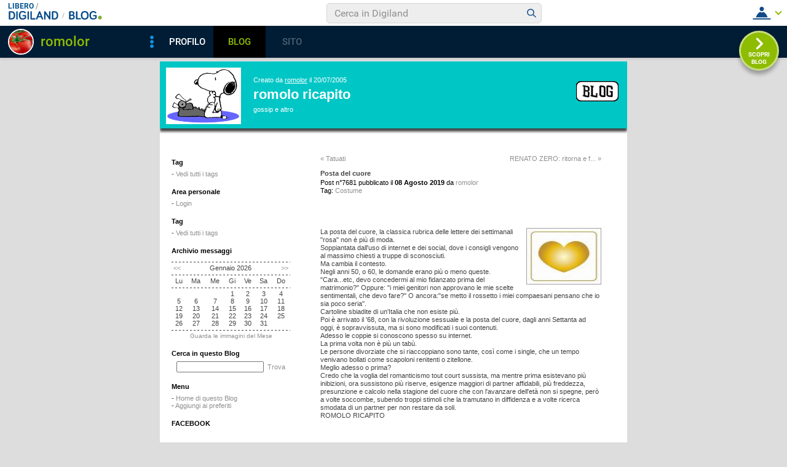

--- FILE ---
content_type: text/html; charset=iso-8859-1
request_url: https://blog.libero.it/romoloricapito/14537522.html
body_size: 52428
content:


<!DOCTYPE HTML PUBLIC "-//W3C//DTD HTML 4.01 Transitional//EN" "http://www.w3.org/TR/html4/loose.dtd">
<html xmlns:fb="http://www.facebook.com/2008/fbml" xmlns:og="http://opengraphprotocol.org/schema/">
<head>
<title>
Posta del cuore su romolo ricapito</title>
<link rel="canonical" href="https://blog.libero.it/romoloricapito/14537522.html" /><link rel="amphtml" href="https://blog.libero.it/romoloricapito/amp/14537522.html" /><META NAME="keywords" CONTENT="Costume,romolor,creare blog,crea blog,immagini blog,weblog,diario,news,blogger,sito personale,siti personali,pagine personali,giornali on line,post,articolo,articoli,community,publishing,tag">
<META NAME="description" CONTENT="La posta del cuore, la classica rubrica delle lettere dei settimanali 'rosa' non &egrave; pi&ugrave; di moda.Soppiantata dall'uso di internet e dei so... Anche tu puoi creare un blog gratis su Libero Blog.">
<META NAME="robots" CONTENT="index">
<META NAME="revisit-after" CONTENT="3 days">
<meta property="og:title" content="Posta del cuore su romolo ricapito" />
<meta property="og:description" content="La posta del cuore, la classica rubrica delle lettere dei settimanali &quot;rosa&quot; non &amp;egrave; pi&amp;ugrave; di moda.Soppiantata dall'uso di internet e dei so" />
<meta property="og:image" content="https://blog.libero.it/romoloricapito/getmedia.php?%5Dm7%60zo.go-nmka%7Capcicpnmomzgz%2788%27%3A%05kmcnmgjgx%7B%27ek%2Fne%7Col-%3FA" />
<meta property="og:url" content="https://blog.libero.it/romoloricapito/14537522.html" />
<meta property="og:site_name" content="romoloricapito" />
<meta property="og:type" content="article" />
<meta property="fb:app_id" content="134364123279424" />
<meta property="fb:admins" content="634372457,679473979,100002247067263" />
<link rel="shortcut icon" href="//digistatic.libero.it/css/header_8_3_04/themes/default/img/favicon.ico" />
<link rel='stylesheet' type=text/css href='/blog/css/moblog.css'>
<link rel='stylesheet' type=text/css href='/blog/css/skin/55/cyan.css'>

	<script>
		var counterConfig = {
			"pag_id": "romolo ricapito",
			"doc_id": "lblog_14273_14537522"
		};

	</script>
	<script type="text/javascript" src="//i4.plug.it/iplug/js/lib/iol/evnt/iol_evnt.min.js"></script>
    <script type="text/javascript" src="//i4.plug.it/community/liberoblog/js/post-counter-script.js"></script>

<!-- iubenda -->
<script type="text/javascript" src="https://i5.plug.it/cmp/iub_conf_libero.js"></script>
<script type="text/javascript" src="//cdn.iubenda.com/cs/tcf/stub-v2.js"></script>
<script type="text/javascript" src="//cdn.iubenda.com/cs/iubenda_cs.js" charset="UTF-8" async></script>
<!-- /iubenda -->
<!-- IOL/Iubenda -->
<script src='https://i5.plug.it/cmp/qciol.min.js' async="true"></script>
<!-- /IOL/Iubenda -->

<!-- css superheader footer -->
<style>
.tlbCorp{display:none;position:relative;z-index:5000000;width:100%;height:30px;min-width:320px;box-sizing:border-box;padding-left:115px;font-family:Arial, Helvetica, sans-serif;line-height:2.5;letter-spacing:0;background:#262626}.tlbCorp__lgo{position:absolute;width:93px;height:17px;left:20px;top:6px}.tlbCorp__m-menu{height:inherit;display:flex;align-items:center}.tlbCorp__t-menu{background:#262626;display:flex;flex-direction:column;width:90px;right:-74px;box-sizing:content-box}.tlbCorp__lnk{font-size:11px;text-decoration:none;font-weight:700;color:#CCC;margin-left:20px;white-space:nowrap}.tlbCorp__btn{order:2;background:none;border:0;padding:0;margin:0 0 0 20px;font-family:inherit;color:#CCC;outline:none;font-size:11px;font-weight:700;cursor:pointer;position:relative;overflow:visible}.tlbCorp__btn::before{content:"";display:block;width:0;height:0;border-top:4px solid #CCC;border-right:4px solid transparent;border-left:4px solid transparent;position:absolute;top:50%;right:-15px;transform:translate(0, -50%)}.tlbCorp__m-menu__cont{order:1;position:relative;font-size:0}.tlbCorp__lnk:hover,.tlbCorp__btn:hover{transition:color 200ms cubic-bezier(0.55, 0, 0.1, 1);color:#fff}@media only screen and (min-width: 768px){.tlbCorp{display:block}.tlbCorp__t-menu--1{display:inline;position:static}.tlbCorp__t-menu--2{display:none;position:absolute}}@media only screen and (min-width: 1024px){.tlbCorp__t-menu--2{display:inline;position:static}.tlbCorp__t-menu--3{display:none;position:absolute}}@media only screen and (min-width: 1366px){.tlbCorp__btn{display:none}.tlbCorp__t-menu--3{display:inline;position:static}}@media only screen and (min-width: 600px) and (max-width: 767px){.tlbCorp__t-menu-open ~ .tlbCorp__m-menu__cont .tlbCorp__t-menu--1{display:flex;padding-right:20px}}@media only screen and (min-width: 768px) and (max-width: 1023px){.tlbCorp__t-menu-open ~ .tlbCorp__m-menu__cont .tlbCorp__t-menu--2{display:flex;padding-right:20px}}@media only screen and (min-width: 1024px) and (max-width: 1366px){.tlbCorp__t-menu-open ~ .tlbCorp__m-menu__cont .tlbCorp__t-menu--3{display:flex;padding-right:20px}}
.footerCorp{min-width:320px;padding:10px;box-sizing:border-box;font-size:11px;line-height:1;font-family:Arial, Helvetica, sans-serif;letter-spacing:0;color:#a3a3a3;background:#191919}.footerCorp-cnt{width:100%;max-width:1000px;margin:0 auto;display:flex;flex-flow:column nowrap;align-items:center;justify-content:space-evenly}.footerCorp__lgo{width:120px;height:22px}.footerCorp__brandLnk{padding:0 0 10px;text-align:center;display:flex;flex-flow:row wrap;justify-content:center}.footerCorp__lnk{font-size:10px;text-decoration:none;font-weight:700;color:#a3a3a3;margin:8px 4px 0;cursor:pointer}.footerCorp__lnk--cstLnk{margin:0 8px}.footerCorp__lnk:hover{transition:color 200ms cubic-bezier(0.55, 0, 0.1, 1);color:#fff}.footerCorp__cstLnk{display:flex;flex-flow:column nowrap;align-items:center}.footerCorp__cstLnk-txt{margin:10px 0 0;text-align:center;line-height:1.5;font-size:inherit;color:inherit}.footerCorp__cstLnk-cnt{text-align:center;line-height:1.5}.footerCorp__cstLnk-sps{display:block}@media only screen and (min-width: 600px){.footerCorp__cstLnk-sps{display:inline;margin:0 5px}.footerCorp__cstLnk-sps::before{content:"\002D"}}@media only screen and (min-width: 1024px){.footerCorp-cnt{flex-flow:row wrap}.footerCorp__brandLnk{height:17px;padding:0;align-items:flex-end}.footerCorp__lnk{font-size:11px;color:#a3a3a3;margin:0 4px}.footerCorp__lnk--cstLnk{margin:0 3px}.footerCorp__cstLnk{flex:1 0 100%;flex-flow:row wrap;justify-content:center;row-gap:7px}.footerCorp__brandLnk+.footerCorp__cstLnk{margin-top:10px}.footerCorp__cstLnk-cnt{margin:0 10px}.footerCorp__cstLnk-txt{margin:0 10px;text-align:left;line-height:inherit}}
</style>
<!-- /css superheader footer -->

<script type='text/javascript' src='/blog/js/fx_blog.js'></script>
<script type='text/javascript' src='/blog/js/sharesocial_web09.js'></script>
<script language="javascript">


    var sharedObjArr= new Array();
var swObj_0= new socialWeb2Share("0","digg","icn_share_digit","http://digg.com/submit?phase=2&url=##LINK##&title=##TITLE##");
sharedObjArr[0]=swObj_0;
var swObj_1= new socialWeb2Share("1","Facebook","icn_share_facebook","http://www.facebook.com/sharer.php?u=");
sharedObjArr[1]=swObj_1;
var swObj_2= new socialWeb2Share("2","MySpace","icn_share_myspace","http://www.myspace.com/Modules/PostTo/Pages/?t=##TITLE##&u=##LINK##&c=&l=3");
sharedObjArr[2]=swObj_2;
var swObj_3= new socialWeb2Share("3","del.icio.us","icn_share_delicious","http://del.icio.us/post?url=##LINK##&title=##TITLE##");
sharedObjArr[3]=swObj_3;
var swObj_4= new socialWeb2Share("4","StumbleUpon","icn_share_sumbleup","http://www.stumbleupon.com/submit?url=");
sharedObjArr[4]=swObj_4;
var swObj_5= new socialWeb2Share("5","Tecnorati","icn_share_tecnorati","http://www.technorati.com/faves?add=");
sharedObjArr[5]=swObj_5;
var swObj_6= new socialWeb2Share("6","Google Bookmarks","icn_share_googleobo","http://www.google.com/bookmarks/mark?op=edit&bkmk=##LINK##&title=##TITLE##");
sharedObjArr[6]=swObj_6;
var swObj_7= new socialWeb2Share("7","Windows Live","icn_share_winlive","https://favorites.live.com/quickadd.aspx?marklet=1&mkt=ita&url=##LINK##&title=##TITLE##&top=1");
sharedObjArr[7]=swObj_7;
var swObj_8= new socialWeb2Share("8","FriendFeed","icn_share_friendfeed","http://friendfeed.com/share?url=##LINK##&title=##TITLE##");
sharedObjArr[8]=swObj_8;
var swObj_9= new socialWeb2Share("9","Yahoo Bookmarks","icn_share_yahoobo","http://bookmarks.yahoo.com/toolbar/savebm?opener=tb&u=##LINK##&t=##TITLE##");
sharedObjArr[9]=swObj_9;
var swObj_10= new socialWeb2Share("10","OKNOtizie","icn_share_oknotizie","http://oknotizie.virgilio.it/post.html.php?url=##LINK##&title=##TITLE##");
sharedObjArr[10]=swObj_10;
<!--
nav_name = navigator.userAgent.toLowerCase();
is_opera = (nav_name.indexOf("opera") != -1);
is_mac = (nav_name.indexOf("mac") != -1);
if (is_opera || is_mac)
{
    document.write('<style> .defender { overflow: hidden; } </style>');
}
-->
</script>
<!-- https://barra-spazio.libero.it/ -->
<style type="text/css">
@import url("https://barra-spazio.libero.it//x/css/barra_n04.css");
</style>
<style type="text/css">
    #maincol .titlebox  {display:none;}
#maincol .postbody  h4 a{text-decoration:none!important;}
span.segnalabuso a{
    background: url('//digistatic.libero.it//pics/ico/abuse.gif') no-repeat scroll left center;
}
</style>
<script src="https://barra-spazio.libero.it//x/js/barra_n04.js" type="text/javascript" language="Javascript"></script>


<link rel="alternate" type="application/rss+xml" title="RSS" href="https://blog.libero.it/romoloricapito/index.rss">
<link rel="alternate" type="application/atom+xml" title="Atom 1.0" href="https://blog.libero.it/romoloricapito/index_atom.xml">
<style>
#main .lfb_butty { width: 92px; height: 20px; }
#main a.lfb_button {
    width: 92px; height: 20px; background-image: url(//barra-spazio.libero.it/x/pics/like.png); display: block;
    font-size: 1px;
    text-decoration: none;
        display: none;
    position: absolute;
}
#main .lfb_like { background-color: #ffffff; position: absolute; top: -2px; left: 0px; border: 2px solid #c0c0c0;
width: 430px; height: 85px;
z-index: 100;
}
#main .lfb_1px { width: 1px; height: 1px; position: absolute; z-index: 1; }
/* vb 2014 */
#l_header_topbar,#l_header_fixed_topbar_placeholder{height:98px}
</style>
<script>
function eoc() {
}

</script>

<!-- BARRA VIRALE 2014 - INIZIO -->

<script language="JavaScript" type="text/javascript" src="//digistatic.libero.it//css/header_8_3_04/js/clickserver.js"></script>
<script language="Javascript" type="text/javascript" src="//digistatic.libero.it//css/header_8_3_04/js/hf.js"></script>
<script language="Javascript" type="text/javascript">
<!--
        Libero.Stash.HF = { version: '8.3.04', cksrv: { a: 'HF8.3.04', b: 'blog' } };
//-->
</script>
<!--[if IE]>
    <style>
    #lh_header_top #lh_other, #lh_header_top #lh_options {
        top: 23px;
    }
    #lh_header_top #lh_nicknames {
        top: 22px;
    }
    #lh_header_top #lh_area04 a.lh_nicknames_arrow {
        /*height: 16px;*/
    }
    #lh_header #lh_area03 .lh_pos {
        padding-top: 4px;
    }
    #lh_header #lh_area03 table td input {
        margin-top: -1px !important;
        margin-top: -2px;
    }
    #lh_header #lh_close_me {
        margin-top: 0;
    }
    #lh_header.lite, #lh_header.liquid, #lh_header.liquid800, #lf_footer.lite, #lf_footer.liquid {
        width: expression(document.body.clientWidth < 800 ? '760px': 'auto' );
    }
    #lh_header #lh_area02.lite {
        width: expression(document.body.clientWidth < 1024 ? '636px': 'auto' );
    }
    #l_maincont {
        width: expression(document.body.clientWidth < 800 ? '760px': 'auto' );
    }
    #lh_header_top.lh_liquid {
        width: expression(document.body.clientWidth < 800 ? '760px': 'auto' );
    }
    #lh_header_top {
        height: 33px;
    }
    #lh_header_top #lh_area05 a.lh_on, #lh_header_top #lh_area04 a.lh_on {
        height: 22px;
    }
    #lh_header_top #lh_area04 a.lh_options {
        margin-left: -5px;
    }
    #lh_header_top {
        margin-top: 0px;
    }
    </style>
<![endif]-->
<!--[if lte IE 7]>
    <style>
    #lh_header_top #HF_login_l, #lh_header_top #HF_login_r {
        float: none;
    }
    #lh_header_top {
        left: 0px;
    }

    #l_header_topbar #l_header_topbar_popup_altro, #l_header_topbar #l_header_topbar_popup_opzioni {
        margin-top: 33px;
    }
    #l_header_topbar #l_header_topbar_popup_nicknames {
        margin-top: 25px;
    }

    </style>
<![endif]-->
<style>
    #lh_header #lh_area02a{
        position:relative;
        overflow: visible;
        height: 30px;
    }

    #lh_header #lh_area02b{
        z-index: -1;
    }
    #lh_header #lh_area02a .lh_pos {
        position: absolute;
        margin-bottom: 0;
    }

    #lh_header #lh_area02a .lh_on {
    }
    #lh_header .lh_finput_area input {
        height: 27px;
        padding-top: 0;
        padding-bottom: 0;
        line-height: 27px !important;
        font-size: 15px !important;
    }
    #lh_altro{
        position: relative !important;
    }
    #lh_header_top .lh_popup {
    }
    #lf_footer .lf_finput_area input {
        font-size: 12px !important;
        line-height: 25px !important;
        vertical-align: middle;
        padding: 0 !important;
        margin: 0 !important;
    }

</style>
<!--[if IE]>
    <style>

    #lh_header_top #lh_area05 a.lh_altro, #lh_header_top #lh_area04 a.lh_opzioni {
        margin-top: 0px;
        padding-top: 0px;
    }
    #lh_header_top #lh_area05 a.lh_altro {
        background-position: -67px -10px;
    }
    #lh_header_top #lh_area05 a.lh_altro_selected {
        background-position: -67px -36px;
    }
    #lh_header_top #lh_area04 a.lh_opzioni {
        background-position: -56px -10px;
    }
    #lh_header_top #lh_area04 a.lh_nicknames_arrow_selected, #lh_header_top #lh_area05 a.lh_altro_selected, #lh_header_top #lh_area04 a.lh_opzioni_selected {
        height: 23px;
    }
    #lh_header_top #lh_nicknames {
        left: -195px;
    }
    #lh_header_top #lh_other, #lh_header_top #lh_options {
        top: 22px;
    }
    #lh_header_top #lh_nicknames {
        top: 22px;
    }

    #lh_header .lh_finput_area .lh_pos {
        padding-top: 4px;
    }
    #lf_footer .lf_finput_area {
        height: 27px;
        max-height: 27px;
        overflow: hidden;
    }
    </style>
<![endif]-->

<!--[if IE]>
    <style>
    #l_header_topbar #l_header_topbar_popup_altro, #l_header_topbar #l_header_topbar_popup_opzioni {
        margin-top: 35px;
    }
    #l_header_topbar #l_header_topbar_popup_nicknames {
        margin-top: 28px;
    }
    #l_header_topbar #l_header_topbar_left #l_header_topbar_popup_altro a,
    #l_header_topbar #l_header_topbar_right #l_header_topbar_popup_opzioni a,
    #l_header_topbar #l_header_topbar_right #l_header_topbar_popup_nicknames a {
        padding: 0px 0px 0px 4px;
    }
    #l_header_topbar #l_header_topbar_right #l_header_topbar_nicknames_lk {
        display: inline-block;
    }
    #l_header_topbar #l_header_topbar_right #l_header_topbar_filter_family {
        line-height: 14px;
    }
    #l_header_topbar li {
        margin-top: 12px;
        line-height: 14px;
    }
    #l_header_topbar #l_header_topbar_right a.plus_selected {
        border-left: 1px solid #ffffff;
        color: #000000;
        margin-bottom: 0px;
        padding: 0px 17px 0px 8px;
        display: inline-block;
        background-position-y: -286px;
    }
    </style>
<![endif]-->

<!-- BARRA VIRALE 2014 - FINE -->



<!-- inizio  barra virale 2020 -->
	<script language="javascript" type="text/javascript" src="//i1.plug.it/iplug/js/lib/std/jquery/jquery-1.4.2.min.js"></script>
	<script language="javascript" type="text/javascript" src="https://digiland.libero.it/community/viralbar/js/script-beauty.js"></script>
	<link rel='stylesheet' href='https://digiland.libero.it/community/viralbar/css/plugin.css?ver=4.5.3' type='text/css' media='all' />
	<script>
		var iolNickname = "romolor";
		var blogType = 'legacy';  
		var urlSegnalaAbuso = "https://blog.libero.it/segnalazioni.php?id=romoloricapito";
	</script>
	<script type='text/javascript' src='https://digiland.libero.it/community/viralbar/js/plugin.js?ver=4.5.3'></script>
<!-- fine  barra virale 2020 -->





</head>

<body onLoad="" bgcolor="#ffffff" leftmargin="6" topmargin="6" marginwidth="6" marginheight="6" onunload="unlo();">

<div style="height:100px; width:100%; display:block">&nbsp;</div><style>
<!--
#main, #main td { font-size: 11px; }

#main .ske01 { font-size: 10px; line-height: 1.2em; }
#main .ske02 { font-size: 11px; line-height: 1.2em; }
#main .ske03 { font-size: 12px; line-height: 1.2em; }
#main .ske04 { font-size: 14px; line-height: 1.2em; }
#main .ske05 { font-size: 18px; line-height: 1.2em; }
#main .ske06 { font-size: 26px; line-height: 1.2em; }

#main h4.ske01 { font-size: 10px; line-height: normal; }
#main h4.ske02 { font-size: 11px; line-height: normal; }
#main h4.ske03 { font-size: 12px; line-height: normal; }
#main h4.ske04 { font-size: 14px; line-height: normal; }
#main h4.ske05 { font-size: 18px; line-height: normal; }
#main h4.ske06 { font-size: 26px; line-height: normal; }

#main .pnegative { margin-top: -0.8em; }
-->
</style>
<div align="center">
<div id="xmain">
<div id="main">
	<div style="width: 100%">
		<div id="defaultheader">
			<div class="headerbox">
			<div style="width: 100%">
				<table width="100%" cellspacing="0" cellpadding="0" border="0">
				<tr>
					<td width="132" align="left" valign="top">
						<a href="view.php?reset=1&id=romoloricapito"><img src="getmedia.php?%5Dm7%60zo.go-nmka%7Capcicpnmomzgz%2788%27%3A%05kmcnmgjgx%7B%27ek%2Fne%7Col-%3FA" width="120" height="90" class="logo"></a>
					</td>
					<td width="99%" align="left" valign="top">
						<table width="100%" cellspacing="0" cellpadding="0" border="0">
						<tr>
							<td align="left" valign="top">
								<div class="founderbox">
									Creato da <A HREF="https://digiland.libero.it//profilo.phtml?nick=romolor">romolor</A> il 20/07/2005								</div>
								<div class="titlebox">
									<h1><a href="view.php?reset=1&id=romoloricapito">romolo ricapito</a></h1>
								</div>
								<div class="descbox">
									gossip e altro								</div>
							</td>
							<td align="right" valign="center">
								<a href="https://blog.libero.it/" class="blogo">&nbsp;</a>
							</td>								
						</tr>
						</table>
					</td>
				</tr>
				</table>
			</div>
			</div>
		</div>
		<div id="header">
			<div class="nobox">
<div class="boxspacer">
	<div class="box" >
				<div class="bodybox">
			<div class="defender">
<center><script type="text/javascript"><!--
google_ad_client="pub-5108095473282896";
google_ad_host="pub-2033535132705533";
google_alternate_ad_url="http://spazio.libero.it/romolor/alternate_728_90.php";
google_ad_width=728;
google_ad_height=90;
google_ad_format="728x90_as";
google_color_border="FFFFFF";
google_color_bg="FFFFFF";
google_color_link="2D4B9B";
google_color_url="EC872B";
google_color_text="2B2B2B";
//--></script>
<script type="text/javascript"
  src="http://pagead2.googlesyndication.com/pagead/show_ads.js">
</script>
</center>			<div class="hack">&nbsp;</div>
			</div>
		</div>
	</div>
</div>
</div>

<div class="nobox">
<div class="boxspacer">
	<div class="box" >
				<div class="bodybox">
			<div class="defender">
<center><script type="text/javascript"><!--
google_ad_client="pub-5108095473282896";
google_ad_host="pub-2033535132705533";
google_alternate_ad_url="http://spazio.libero.it/romolor/alternate_728_90.php";
google_ad_width=728;
google_ad_height=90;
google_ad_format="728x90_as";
google_color_border="FFFFFF";
google_color_bg="FFFFFF";
google_color_link="2D4B9B";
google_color_url="EC872B";
google_color_text="2B2B2B";
//--></script>
<script type="text/javascript"
  src="http://pagead2.googlesyndication.com/pagead/show_ads.js">
</script>
</center>			<div class="hack">&nbsp;</div>
			</div>
		</div>
	</div>
</div>
</div>

		</div>
		<div id="midbody">
			<div id="leftcol">
				<div class="nobox">
<div class="boxspacer">
	<div class="box" >
				<div class="bodybox">
			<div class="defender">
<center><script type="text/javascript"><!--
google_ad_client="pub-5108095473282896";
google_ad_host="pub-2033535132705533";
google_alternate_ad_url="http://spazio.libero.it/romolor/alternate_180_150.php";
google_ad_width=180;
google_ad_height=150;
google_ad_format="180x150_as";
google_color_border="FFFFFF";
google_color_bg="FFFFFF";
google_color_link="2D4B9B";
google_color_url="EC872B";
google_color_text="2B2B2B";
//--></script>
<script type="text/javascript"
  src="http://pagead2.googlesyndication.com/pagead/show_ads.js">
</script>
</center>			<div class="hack">&nbsp;</div>
			</div>
		</div>
	</div>
</div>
</div>

<div class="nobox">
<div class="boxspacer">
	<div class="box" >
				<div class="bodybox">
			<div class="defender">
<center><script type="text/javascript"><!--
google_ad_client="pub-5108095473282896";
google_ad_host="pub-2033535132705533";
google_alternate_ad_url="http://spazio.libero.it/romolor/alternate_180_150.php";
google_ad_width=180;
google_ad_height=150;
google_ad_format="180x150_as";
google_color_border="FFFFFF";
google_color_bg="FFFFFF";
google_color_link="2D4B9B";
google_color_url="EC872B";
google_color_text="2B2B2B";
//--></script>
<script type="text/javascript"
  src="http://pagead2.googlesyndication.com/pagead/show_ads.js">
</script>
</center>			<div class="hack">&nbsp;</div>
			</div>
		</div>
	</div>
</div>
</div>

<div class="boxspacer">
	<div class="box" >
		<div class="titlebox"><h3>Tag</h3></div>		<div class="bodybox">
			<div class="defender">
<div class="commonboxtags">
- <a href="cloudtag.php">Vedi tutti i tags</a><br />
 
</div>
			<div class="hack">&nbsp;</div>
			</div>
		</div>
	</div>
</div>

<div class="boxspacer">
	<div class="box" >
		<div class="titlebox"><h3>Area personale</h3></div>		<div class="bodybox">
			<div class="defender">
<div class="commonboxlogin">- <a href="https://login.libero.it/?service_id=blog&ret_url=http%3A%2F%2Fblog.libero.it%2Fromoloricapito%2F14537522.html&nicklgn=1">Login</a>
</div>			<div class="hack">&nbsp;</div>
			</div>
		</div>
	</div>
</div>

<div class="boxspacer">
	<div class="box" >
		<div class="titlebox"><h3>Tag</h3></div>		<div class="bodybox">
			<div class="defender">
<div class="commonboxtags">
- <a href="cloudtag.php">Vedi tutti i tags</a><br />
 
</div>
			<div class="hack">&nbsp;</div>
			</div>
		</div>
	</div>
</div>

<div class="boxspacer">
	<div class="box" >
		<div class="titlebox"><h3>Archivio messaggi</h3></div>		<div class="bodybox">
			<div class="defender">
<div class="commonboxcalendar">
<div class="firstseparator"><div class="separator">&nbsp;<hr /></div></div>
<table width="100%" border="0" cellspacing="0" cellpadding="0">
<tr>
	<td align="left">&nbsp;<A HREF="view.php?id=romoloricapito&gg=0&mm=2512">&lt;&lt;</a></td>
	<td align="center">Gennaio 2026</td>
	<td align="right"><A HREF="view.php?id=romoloricapito&gg=0&mm=2602">&gt;&gt;</a>&nbsp;</td>
</tr>
</table>
<div class="separator">&nbsp;<hr /></div>
<table width="100%" border="0" cellspacing="0" cellpadding="0">
<tr>
	<td align="center">Lu</td><td align="center">Ma</td><td align="center">Me</td><td align="center">Gi</td><td align="center">Ve</td><td align="center">Sa</td><td align="center">Do</td>
</tr>
<tr>
	<td colspan="7"><div class="separator">&nbsp;<hr /></div></td>
</tr>
<tr><td align="center">
&nbsp;</TD>
<td align="center">
&nbsp;</TD>
<td align="center">
&nbsp;</TD>
<td align="center">
1</a></TD>
<td align="center">
2</a></TD>
<td align="center">
3</a></TD>
<td align="center">
4</a></TD>
<tr><td align="center">
5</a></TD>
<td align="center">
6</a></TD>
<td align="center">
7</a></TD>
<td align="center">
8</a></TD>
<td align="center">
9</a></TD>
<td align="center">
10</a></TD>
<td align="center">
11</a></TD>
<tr><td align="center">
12</a></TD>
<td align="center">
13</a></TD>
<td align="center">
14</a></TD>
<td align="center">
15</a></TD>
<td align="center">
16</a></TD>
<td align="center">
17</a></TD>
<td align="center">
18</a></TD>
<tr><td align="center">
19</a></TD>
<td align="center">
20</a></TD>
<td align="center">
21</a></TD>
<td align="center">
22</a></TD>
<td align="center">
23</a></TD>
<td align="center">
24</a></TD>
<td align="center">
25</a></TD>
<tr><td align="center">
26</a></TD>
<td align="center">
27</a></TD>
<td align="center">
28</a></TD>
<td align="center">
29</a></TD>
<td align="center">
30</a></TD>
<td align="center">
31</a></TD>
<td align="center">
&nbsp;</TD>
</table>
<div class="separator">&nbsp;<hr /></div>
<div align="center">
<A class="small" HREF="view_tn.php?id=romoloricapito&gg=0&mm=0">Guarda le immagini del Mese</a>
</div>
</div>
			<div class="hack">&nbsp;</div>
			</div>
		</div>
	</div>
</div>

<div class="boxspacer">
	<div class="box" >
		<div class="titlebox"><h3>Cerca in questo Blog</h3></div>		<div class="bodybox">
			<div class="defender">
<div class="commonboxbcercab">
<div align="center">
<div class="commonboxbcercabalign">
<form name="cercab" action="cercab.php" method="get" onsubmit="ceblo(); return false;">
<table cellspacing="0" cellpadding="0" border="0">
<tr>
<td align="left">
<input type="hidden" name="id" value="romoloricapito">
<input type="text" name="key" class="cercab">
</td>
<td align="right">
&nbsp;&nbsp;<a href="#" onClick="ceblo(); return false;">Trova</a>
</td>
</tr>
</table>
</form>
</div>
</div>
</div>
			<div class="hack">&nbsp;</div>
			</div>
		</div>
	</div>
</div>

 <div class="boxspacer">
	<div class="box" >
		<div class="titlebox"><h3>Menu</h3></div>		<div class="bodybox">
			<div class="defender">
<div class="commonboxmenu">
- <a href="http://gold.libero.it/romoloricapito/view.php?reset=1">Home di questo Blog</a><br />

- <a href="javascript:window.external.AddFavorite('https://blog.libero.it/romoloricapito','Blog - romolo ricapito')">Aggiungi ai preferiti</a><br>
</div>
			<div class="hack">&nbsp;</div>
			</div>
		</div>
	</div>
</div>

<style>
.commonboxfbactivityfeed center{
height: auto !important; height:300px;min-height:300px;
}
</style>
		<div class="commonboxfbactivityfeed">
		<div class="boxspacer">
	<div class="box" >
		<div class="titlebox"><h3>FACEBOOK</h3></div>		<div class="bodybox">
			<div class="defender">
		<center>
		<fb:activity site="http://blog.libero.it/" width="190" height="300" colorscheme="light"  header="false" recommendation="true" border_color="#ffffff"></fb:activity>		</center>
				<div class="hack">&nbsp;</div>
			</div>
		</div>
	</div>
</div>

		</div>
		<div class="hack">&nbsp;</div>
	<div class="boxspacer">
	<div class="box" >
		<div class="titlebox"><h3>I miei Blog Amici</h3></div>		<div class="bodybox">
			<div class="defender">
<div class="commonboxamici">	 - <a href="https://blog.libero.it/nonlosao/">
	 Quando vieni...</a><br />
	 - <a href="https://blog.libero.it/zeubunga/">
	 firulì firulà</a><br />
	 - <a href="https://blog.libero.it/fegatodoca/">
	 fegatodoca</a><br />
	 - <a href="https://blog.libero.it/CRIUNAMICAXTE/">
	 tracce di me</a><br />
	 - <a href="https://blog.libero.it/COCKTAILBAR/">
	 COCKTAIL BAR</a><br />
	 - <a href="https://blog.libero.it/CastChannel/">
	 www.ilcast.com</a><br />
	 - <a href="https://blog.libero.it/74228/">
	 Pensieri per te...</a><br />
	 - <a href="https://blog.libero.it/Antologia/">
	 Best of Web</a><br />
	 - <a href="https://blog.libero.it/asilorepublik/">
	 ASILOREPUBLIK</a><br />
	 - <a href="https://blog.libero.it/Dolcebimba/">
	 ESSERE SE STESSI.</a><br />
	 - <a href="https://blog.libero.it/blumauri/">
	 Doppia Identit&amp;agrave;</a><br />
	 - <a href="https://blog.libero.it/JumpingFrog/">
	 Uno su Mille</a><br />
	 - <a href="https://blog.libero.it/goldbloggersp/">
	 Gold BloggerS Pages</a><br />
	 - <a href="https://blog.libero.it/Daniela65/">
	 DI TUTTO UN PO</a><br />
	 - <a href="https://blog.libero.it/perlinecolorate/">
	 PERLINECOLORATE</a><br />
	 - <a href="https://blog.libero.it/massimocoppa/">
	 Massimo Coppa</a><br />
	 - <a href="https://blog.libero.it/sunbeam/">
	 Sunbeam is coming</a><br />
	 - <a href="https://blog.libero.it/piccololord84/">
	 Blanchisserie</a><br />
	 - <a href="https://blog.libero.it/ILCARROZZONE/">
	 Le stagioni</a><br />
	 - <a href="https://blog.libero.it/blogecalamaio/">
	 BLOG PENNA CALAMAIO&amp;reg;</a><br />
</div>			<div class="hack">&nbsp;</div>
			</div>
		</div>
	</div>
</div>

<div class="notitle">
<div class="boxspacer">
	<div class="box" >
				<div class="bodybox">
			<div class="defender">
<div class="commonboxamici2"><div align="center"><div class="commonboxamici2align">Citazioni nei <a href="https://blog.libero.it/amici_referenti.php?blog_name=romoloricapito" onclick="mkzoom_non_chiudere(this,400,200,0); return false;" class="alt">Blog Amici</a>: 34</div></div></div>			<div class="hack">&nbsp;</div>
			</div>
		</div>
	</div>
</div>
</div>

<div class="boxspacer">
	<div class="box" >
		<div class="titlebox"><h3>Ultime visite al Blog</h3></div>		<div class="bodybox">
			<div class="defender">
<a href="https://spazio.libero.it/matteonorcini/" title="matteonorcini"><img src="//digimedia.libero.it/matteonorcini/small" alt="matteonorcini" width="25" height="29" border="0" style="margin: 4px 4px 4px x4px; border: 1px solid #aaaaaa;"></a><a href="https://spazio.libero.it/pirx/" title="pirx"><img src="//digimedia.libero.it/pirx/small" alt="pirx" width="25" height="29" border="0" style="margin: 4px 4px 4px x4px; border: 1px solid #aaaaaa;"></a><a href="https://spazio.libero.it/LSDtrip/" title="LSDtrip"><img src="//digimedia.libero.it/LSDtrip/small" alt="LSDtrip" width="25" height="29" border="0" style="margin: 4px 4px 4px x4px; border: 1px solid #aaaaaa;"></a><a href="https://spazio.libero.it/roberto.danza/" title="roberto.danza"><img src="//digimedia.libero.it/roberto.danza/small" alt="roberto.danza" width="25" height="29" border="0" style="margin: 4px 4px 4px x4px; border: 1px solid #aaaaaa;"></a><a href="https://spazio.libero.it/afmacri/" title="afmacri"><img src="//digimedia.libero.it/afmacri/small" alt="afmacri" width="25" height="29" border="0" style="margin: 4px 4px 4px x4px; border: 1px solid #aaaaaa;"></a><a href="https://spazio.libero.it/monellaccio19/" title="monellaccio19"><img src="//digimedia.libero.it/monellaccio19/small" alt="monellaccio19" width="25" height="29" border="0" style="margin: 4px 4px 4px x4px; border: 1px solid #aaaaaa;"></a><a href="https://spazio.libero.it/dony686/" title="dony686"><img src="//digimedia.libero.it/dony686/small" alt="dony686" width="25" height="29" border="0" style="margin: 4px 4px 4px x4px; border: 1px solid #aaaaaa;"></a><a href="https://spazio.libero.it/studio74ram/" title="studio74ram"><img src="//digimedia.libero.it/studio74ram/small" alt="studio74ram" width="25" height="29" border="0" style="margin: 4px 4px 4px x4px; border: 1px solid #aaaaaa;"></a><a href="https://spazio.libero.it/gecartaco/" title="gecartaco"><img src="//digimedia.libero.it/gecartaco/small" alt="gecartaco" width="25" height="29" border="0" style="margin: 4px 4px 4px x4px; border: 1px solid #aaaaaa;"></a><a href="https://spazio.libero.it/guido.vanella/" title="guido.vanella"><img src="//digimedia.libero.it/guido.vanella/small" alt="guido.vanella" width="25" height="29" border="0" style="margin: 4px 4px 4px x4px; border: 1px solid #aaaaaa;"></a><a href="https://spazio.libero.it/berardo.gf/" title="berardo.gf"><img src="//digimedia.libero.it/berardo.gf/small" alt="berardo.gf" width="25" height="29" border="0" style="margin: 4px 4px 4px x4px; border: 1px solid #aaaaaa;"></a><a href="https://spazio.libero.it/fedrosette/" title="fedrosette"><img src="//digimedia.libero.it/fedrosette/small" alt="fedrosette" width="25" height="29" border="0" style="margin: 4px 4px 4px x4px; border: 1px solid #aaaaaa;"></a><a href="https://spazio.libero.it/abcomputer/" title="abcomputer"><img src="//digimedia.libero.it/abcomputer/small" alt="abcomputer" width="25" height="29" border="0" style="margin: 4px 4px 4px x4px; border: 1px solid #aaaaaa;"></a><a href="https://spazio.libero.it/robertoseverini1977/" title="robertoseverini1977"><img src="//digimedia.libero.it/robertoseverini1977/small" alt="robertoseverini1977" width="25" height="29" border="0" style="margin: 4px 4px 4px x4px; border: 1px solid #aaaaaa;"></a><a href="https://spazio.libero.it/giuseppetrisci/" title="giuseppetrisci"><img src="//digimedia.libero.it/giuseppetrisci/small" alt="giuseppetrisci" width="25" height="29" border="0" style="margin: 4px 4px 4px x4px; border: 1px solid #aaaaaa;"></a>			<div class="hack">&nbsp;</div>
			</div>
		</div>
	</div>
</div>

<div class="boxspacer">
	<div class="box" >
		<div class="titlebox"><h3>Ultimi commenti</h3></div>		<div class="bodybox">
			<div class="defender">
<div class="commonboxultimicommenti">	 <a href="commenti.php?msgid=7907268#commento_52919386">
	 Eri così grande come artista ma così fragile come donna....</a><br />
	 <span class="small">
	 Inviato da: <a href="https://spazio.libero.it/martellodgl13/"  title="Visualizza profilo" class="alt">martellodgl13</a><br />
	 il 13/05/2022 alle 14:32<br />
	 </span>
	 <div class="separator">&nbsp;</div>
	 <a href="commenti.php?msgid=7907268#commento_52918960">
	 Non mi è mai piaciuta la Rettore. Ho adorato e amato la...</a><br />
	 <span class="small">
	 Inviato da: <a href="https://spazio.libero.it/martellodgl13/"  title="Visualizza profilo" class="alt">martellodgl13</a><br />
	 il 12/05/2022 alle 19:42<br />
	 </span>
	 <div class="separator">&nbsp;</div>
	 <a href="commenti.php?msgid=7876783#commento_52709929">
	 mah, la cosa veramente triste è che uno che ha guadagnato...</a><br />
	 <span class="small">
	 Inviato da: <a href="https://spazio.libero.it/spalmieros/"  title="Visualizza profilo" class="alt">spalmieros</a><br />
	 il 20/09/2021 alle 09:33<br />
	 </span>
	 <div class="separator">&nbsp;</div>
	 <a href="commenti.php?msgid=14637578#commento_52362935">
	 Eri una persona brillante.
Ci mancherai</a><br />
	 <span class="small">
	 Inviato da: <a href="https://spazio.libero.it/Coulomb2003/"  title="Visualizza profilo" class="alt">Coulomb2003</a><br />
	 il 10/11/2020 alle 12:33<br />
	 </span>
	 <div class="separator">&nbsp;</div>
	 <a href="commenti.php?msgid=14637578#commento_52080509">
	 Quelli  che appartengono alla mia generazione sono...</a><br />
	 <span class="small">
	 Inviato da: <a href="https://spazio.libero.it/cassetta2/"  title="Visualizza profilo" class="alt">cassetta2</a><br />
	 il 20/04/2020 alle 16:11<br />
	 </span>
	 <div class="separator">&nbsp;</div>
<div align="center"><a href="ultimi_commenti.php" title="Tutti i commenti..." class="small">Tutti i commenti...</a></div>
</div>			<div class="hack">&nbsp;</div>
			</div>
		</div>
	</div>
</div>

<div class="boxspacer">
	<div class="box" >
		<div class="titlebox"><h3>Chi può scrivere sul blog</h3></div>		<div class="bodybox">
			<div class="defender">
<div class="commonboxpubblicazione">
Solo l'autore può pubblicare messaggi in questo Blog e tutti gli utenti registrati possono pubblicare commenti.</div>
			<div class="hack">&nbsp;</div>
			</div>
		</div>
	</div>
</div>

<div class="nobox">
<div class="boxspacer">
	<div class="box" >
				<div class="bodybox">
			<div class="defender">
<div class="commonboxfeeds">
	<div align="center">
		<div class="commonboxfeedsalign">
			<a href="index.rss"><img alt="RSS (Really simple syndication)" src="/blog/pics/skin/rss2.gif" border="0"></a>
			<a href="index_atom.xml"><img alt="Feed Atom" src="/blog/pics/skin/atom1.gif" border="0"></a>
		</div>
	</div>
</div>
			<div class="hack">&nbsp;</div>
			</div>
		</div>
	</div>
</div>
</div>

<div class="nobox">
<div class="boxspacer">
	<div class="box" >
				<div class="bodybox">
			<div class="defender">
<div class="commonboxcounter">
<div align="center">
<div class="commonboxcounteralign">
<img src="counter.php?blog_name=romoloricapito" width="134" height="45" /></div>
</div>
</div>
			<div class="hack">&nbsp;</div>
			</div>
		</div>
	</div>
</div>
</div>

			</div>
			<div id="maincol">
				<div class="boxspacer">
					<div class="box">
					<!-- main -->
					<div class="titlebox"><h3>&nbsp;</h3></div>
					<div class="bodybox">													<div class="defender">
								<table width="100%" border="0" cellspacing="0" cellpadding="0"><tr><td align="left"><span class="prevnextpostlink"><a href="14533769.html"><span class="prevnextpostspan">&laquo;</span> Tatuati</a></span></td><td align="right"><span class="prevnextpostlink"><a href="14637578.html">RENATO ZERO: ritorna e f... <span class="prevnextpostspan">&raquo;</span></a></span></td></tr></table><div class="hack" style="margin-bottom:4px;"> </div>								<div class="postbody" style="margin-bottom:0px;"><h4 style="margin-bottom:2px;">Posta del cuore</h4></div>
								<div class="postdata postdatatop" style="margin-bottom:1px;">
								Post n&deg;7681 pubblicato il <strong>08 Agosto 2019 </strong> da <a href="https://digiland.libero.it/profilo.phtml?nick=romolor">romolor</a><div class="hack">&nbsp;</div><div style="margin-top:3;">Tag: <a href="http://arianna.libero.it/blog/searchtaglibero/Costume?qry=Costume" target="_blank" title="Cerca Costume su Libero ricerca Blog">Costume</a></div>								</div>
								<div class="postbody">
																		<div class="fblike fbliketextbefore fblikenofaces"> <fb:like  href="https://blog.libero.it/romoloricapito/14537522.html"  layout="standard" width="457" height="35" colorscheme="light" show_faces=false></fb:like></div><div class="postBodyminheight"><a target="mediawin" onClick="zmedia(this.href, 700, 500); return false;" href="mediaviewsk.php?%5Borez.jgm%7DKg%60%27%7Fg8703745%25%3B809%3D%25%3Baied-omka%7Capcicpnmomzgz%2788%27%3A%05kmcnmgjgx%7B%27ek%2Fne%7Col%05j%27"><img width="120" height="90" src="getmedia.php?Zor%60zo%26imO%7Fg%60w_gh%60%7D%25~g8703745%25%3B809%3D%25%3Baied-omka%7Capcicpnmomzgz%2788%27%3A%05kmcnmgjgx%7B%27ek%2Fne%7Col%05j." class="postpic" alt="Foto di romolor"></a><p>La posta del cuore, la classica rubrica delle lettere dei settimanali "rosa" non &egrave; pi&ugrave; di moda.<br />Soppiantata dall'uso di internet e dei social, dove i consigli vengono al massimo chiesti a truppe di sconosciuti.<br />Ma cambia il contesto.<br />Negli anni 50, o 60, le domande erano pi&ugrave; o meno queste. "Cara...etc, devo concedermi al mio fidanzato prima del matrimonio?" Oppure: "i miei genitori non approvano le mie scelte sentimentali, che devo fare?" O ancora:"se metto il rossetto i  miei compaesani pensano che io sia poco seria".<br />Cartoline sbiadite di un'Italia che non esiste pi&ugrave;.<br />Poi &egrave; arrivato il '68, con la rivoluzione sessuale e la posta del cuore, dagli anni Settanta ad oggi, &egrave; sopravvissuta, ma si sono modificati i suoi contenuti.<br />Adesso le coppie si conoscono spesso su internet.<br />La prima volta non &egrave; pi&ugrave; un tab&ugrave;.<br />Le persone divorziate che si riaccoppiano sono tante, cos&igrave; come i single, che un tempo venivano bollati come scapoloni renitenti o zitellone.<br />Meglio adesso o prima?<br />Credo che la voglia del romanticismo tout court sussista, ma mentre prima esistevano pi&ugrave; inibizioni, ora  sussistono  pi&ugrave; riserve, esigenze maggiori di partner affidabili, pi&ugrave; freddezza, presunzione e calcolo nella stagione del cuore che con l'avanzare dell'et&agrave; non si spegne, per&ograve; a volte soccombe,  subendo  troppi stimoli che la tramutano   in diffidenza e a volte ricerca smodata di un partner per non restare  da soli.<br />ROMOLO RICAPITO</p></div>								</div>
								<div class="hack">&nbsp;</div>
																
								<table width="100%" border="0" cellspacing="0" cellpadding="0">
									<tr>
										<td align="right" valign="top"><span class="postdata">
									 <div class="fblikebottomspacer"><A HREF="commenti.php?msgid=14537522&id=14273#trackback">Trackback:</a> 0 - <a href="newcom.php?mlid=14273&msgid=14537522&mpadid=0#nuovo_commento">Scrivi Commento</a> - <a href="commenti.php?msgid=14537522&id=14273#comments">Commenti:</a> 0</div>										</span></td>
									</tr>
									<tr>
										<td align="left" valign="top"  style="padding-top:1px;">
										<span class="postdata">
											<a id="clicksegnala_0"  onclick="socialWebMakeDiv('clicksegnala_0','http://gold.libero.it/romoloricapito/14537522.html','friend.php?url=http://gold.libero.it/romoloricapito/14537522.html','Posta+del+cuore')" href="javascript:void(0);" title="Condividi e segnala ">
											<img src="/blog/pics/socialwebicons/ico_condividi.gif" width="16" height="16" border="0" align="absmiddle" class="socialwebIconShare"  alt="Condividi e segnala " />Condividi e segnala </a> - 
											<a href="http://gold.libero.it/romoloricapito/14537522.html">permalink</a>
																																</span>
											<span class="segnalabuso"> - <A href="https://blog.libero.it/segnalazioni.php?id=romoloricapito&msg=14537522&msgNum=7681" target="segnabusi" onclick="window.open('about:blank','segnabusi','width=480,height=620,toolbar=no,location=no,status=yes,menubar=no'); return(ckSrv(this,'DGL','blog','abuso_post',null));">Segnala abuso</a></span>										</td>
									</tr>
								</table>
								<div class="hack">&nbsp;</div>
							</div>
							<!-- /post -->
							<div class="separator">&nbsp;<hr /></div>
																								<a href="view.php" class="skinlink">Vai alla Home Page del blog</a>
																	</div>

					<!-- end main -->
					</div>
				</div>
			</div>
			<div class="hack">&nbsp;</div>
		</div>
		<div id="footer">
					</div>

	</div>
</div>
</div>
</div>
<!-- start footer newDigiland -->
<script>
eoc();
</script>
                                               <style>
#main .lfb_like { width: 389px; }
</style>
<script>
var lfb_att=false;
function lfb_likeme(u) {
    if (lfb_att!=false) {
        lfb_att.parentNode.removeChild(lfb_att);
        lfb_att=false;
    }
    var div = document.createElement('iframe');
    
    div.className="lfb_like";
    div.scrolling='no';
    div.frameBorder='0';
    
    var a = u.parentNode;
    a.appendChild(div);
    if (div.contentWindow) duv = div.contentWindow;
    else duv = div.contentDocument;
    lfb_att=div;
    duv.document.open('text/html');
    duv.document.write("<html><head><style>body { padding:6; margin:0; background-color: #ffffff; } a, a:visited, a:link, a:hover {padding: 0px 0px 2px 4px; display: block; text-decoration: none; font-size: 12px; font-family: arial; font-weight: bold; color: #163775;} </style></head><body><table border='0' cellspacing='0' cellpadding='0'><tr><td><iframe src=\"http://www.facebook.com/plugins/like.php?locale=it_IT&href="+u.href+"&amp;layout=standard&amp;show_faces=true&amp;width=400&amp;action=like&amp;colorscheme=light&amp;height=80\" scrolling=\"no\" frameborder=\"0\" style=\"border:none; overflow:hidden; width:369px; height:80px; float: left;\" allowTransparency=\"true\"></iframe></td><td valign='top'><a href='#' class='lfb_closeme' onclick='window.parent.lfb_closeme(); return false;'>x</a></td></table></body></html>");
    duv.document.close();
    lfb_att=div;
}
function lfb_closeme() {
    lfb_att.parentNode.removeChild(lfb_att);
    lfb_att=false;
}
var lnk = document.links;
for (var i=0; i<lnk.length; i++) {
  if(lnk[i].className=='lfb_button') lnk[i].style.display='block';
}
</script>
<div id="fb-root"></div>
<script>
				window.fbAsyncInit = function() {
		    FB.init({ status: true, cookie: true,
		             xfbml: true});
		};
		(function() {
		var e = document.createElement('script');
		e.type = 'text/javascript';
		e.src = document.location.protocol +
		'//connect.facebook.net/it_IT/all.js';
		e.async = true;
		document.getElementById('fb-root').appendChild(e);
		}());

		</script>
<div class="footerCorp">
    <div class="footerCorp-cnt">
		<svg xmlns="http://www.w3.org/2000/svg" viewBox="0 0 200 36.6" class="footerCorp__lgo">
    <path fill="#FFFFFF" d="M47.5 13.4h3.4v16.9h-3.4zM59.3 13.4V6.9h-4.2v6.5h-2.7v3.8h2.7v13.1h4.2V17.2h3.1v-3.8zM79.9 30.1h-2.4v-2.8c-1.3 2.1-3.9 3.2-6.4 3.2-4.9 0-8.7-3.4-8.7-8.7s3.9-8.6 8.7-8.6c2.5 0 5.2 1 6.4 3.1v-2.7h2.4v16.5zm-8.9-2c3.5 0 6.4-2.2 6.4-6.3S74 15.6 71 15.6c-3.5 0-6.3 2.4-6.3 6.2 0 3.7 2.7 6.3 6.3 6.3zM83.2 6.3h2.4v23.8h-2.4zM89.5 13.1h2.4v17h-2.4zM112.4 30.1H110v-2.8c-1.3 2.1-3.9 3.2-6.4 3.2-4.9 0-8.7-3.4-8.7-8.7s3.9-8.6 8.7-8.6c2.5 0 5.2 1 6.4 3.1v-2.7h2.4v16.5zm-8.9-2c3.5 0 6.4-2.2 6.4-6.3s-3.4-6.2-6.4-6.2c-3.5 0-6.3 2.4-6.3 6.2 0 3.7 2.8 6.3 6.3 6.3z"/>
    <path fill="#FFCE06" d="M93.9 6.8c0-1.8-1.5-3.3-3.3-3.3-1.8 0-3.3 1.5-3.3 3.3h6.6z"/>
    <path fill="#FF005C" d="M87.4 6.8c0 1.8 1.5 3.3 3.3 3.3 1.8 0 3.3-1.5 3.3-3.3h-6.6z"/>
    <path fill="#FFFFFF" d="M133.5 17.8c-.7-1.7-1.9-3-3.4-3.9a10.02 10.02 0 0 0-11.6 1c-.9.8-1.5 1.7-2 2.8-.5 1.1-.7 2.4-.7 3.7 0 2.7 1.1 5 2.8 6.6 1.7 1.6 4 2.5 6.5 2.5s4.8-.9 6.5-2.5c1.7-1.6 2.8-3.9 2.8-6.6-.2-1.3-.4-2.5-.9-3.6zm-8.6 8.8c-1.5 0-2.8-.5-3.8-1.4-1-.9-1.6-2.2-1.6-3.8 0-.8.2-1.5.4-2.1.4-.9 1.1-1.6 1.9-2.2.8-.5 1.9-.8 3-.8 1.5 0 2.8.5 3.8 1.4.5.4.9 1 1.1 1.6.3.6.4 1.3.4 2.1 0 1.6-.6 2.9-1.6 3.8-.7.9-2.1 1.4-3.6 1.4zM150.8 17c-.5-1.4-1.3-2.6-2.4-3.3-1.1-.8-2.6-1.2-4.2-1.2-1.1 0-2.2.2-3.3.8-.4.2-.7.4-1.1.7v-1.2H136v17.6h3.8v-9.5c0-.9.1-1.5.3-2.1.4-.8.9-1.4 1.7-1.8.7-.4 1.6-.6 2.4-.6.5 0 1 .1 1.3.3.5.2 1 .6 1.3 1.2.3.6.5 1.4.5 2.4v10.1h3.8V20.2c.1-1.2 0-2.2-.3-3.2zM153.6 6.9h3.8v23.4h-3.8zM159.8 13.4h3.8v17h-3.8zM197.5 14.9a8.29 8.29 0 0 0-6.3-2.4c-2.5 0-4.8.9-6.4 2.4a9.14 9.14 0 0 0-2.6 6.5c0 2.7 1 5 2.6 6.6a9 9 0 0 0 6.4 2.5c1.8 0 3.4-.4 4.8-1.3 1.4-.8 2.6-2.1 3.3-3.6l.4-.9-3.9-.9-.3.5c-.4.7-1 1.3-1.8 1.7-.7.4-1.6.6-2.6.6-1.3 0-2.5-.4-3.3-1.1-.6-.5-1.1-1.4-1.4-2.1h13.4s.1-1.6.1-2c.1-2.6-.8-4.9-2.4-6.5zm-9.6 2.6c.9-.7 2-1.1 3.3-1.1 1.3 0 2.4.4 3.2 1.1.6.5 1.1 1.1 1.3 2.1h-9.3c.4-1 .9-1.5 1.5-2.1z"/>
    <path fill="#8ED800" d="M165 6.8c0-1.8-1.5-3.3-3.3-3.3-1.8 0-3.3 1.5-3.3 3.3h6.6z"/>
    <path fill="#FFCE06" d="M158.5 6.8c0 1.8 1.5 3.3 3.3 3.3 1.8 0 3.3-1.5 3.3-3.3h-6.6z"/>
    <path fill="#FFFFFF" d="M180.8 17c-.5-1.4-1.3-2.6-2.4-3.3-1.1-.8-2.6-1.2-4.2-1.2-1.1 0-2.2.2-3.3.8-.4.2-.7.4-1.1.7v-1.2H166v17.6h3.8v-9.5c0-.9.1-1.5.3-2.1.4-.8.9-1.4 1.7-1.8.7-.4 1.6-.6 2.4-.6.5 0 1 .1 1.3.3.5.2 1 .6 1.3 1.2.3.6.5 1.4.5 2.4v10.1h3.8V20.2c.1-1.2 0-2.2-.3-3.2z"/>
    <path fill="#2B0052" d="M46 6.8c0 1.8 1.5 3.3 3.3 3.3 1.8 0 3.3-1.5 3.3-3.3H46z"/>
    <path fill="#20C3F3" d="M52.5 6.8c0-1.8-1.5-3.3-3.3-3.3C47.5 3.6 46 5 46 6.8h6.5z"/>
    <path fill="#FF005C" d="M0 18.3a18.3 18.3 0 0 0 36.6 0H0z"/>
    <path fill="#8ED800" d="M18.3 0C8.2 0 0 8.5 0 18.3h36.6C36.6 8.5 28.4 0 18.3 0z"/>
    <path fill="#2B0052" d="M10.9 18.3c0 4.1 3.3 7.4 7.4 7.4 4.1 0 7.4-3.3 7.4-7.4H10.9z"/>
    <path fill="#FFCE06" d="M18.3 6.4c-6.6 0-12 5.3-12 11.9h24c0-6.6-5.4-11.9-12-11.9z"/>
    <path fill="#20C3F3" d="M18.3 10.9c-4.1 0-7.4 3.2-7.4 7.4h14.8c0-4.2-3.3-7.4-7.4-7.4z"/>
</svg> 
		<div class="footerCorp__brandLnk">
			<a rel="nofollow" href="https://www.libero.it" class="footerCorp__lnk" >LIBERO</a>
			<a rel="nofollow" href="https://www.virgilio.it" class="footerCorp__lnk" >VIRGILIO</a>
			<a rel="nofollow" href="https://www.paginegialle.it" class="footerCorp__lnk" >PAGINEGIALLE</a>
			<a rel="nofollow" href="https://shop.paginegialle.it/" class="footerCorp__lnk" >PAGINEGIALLE&nbsp;SHOP</a>
			<a rel="nofollow" href="https://www.pgcasa.it" class="footerCorp__lnk" >PGCASA</a>
			<a rel="nofollow" href="https://www.paginebianche.it" class="footerCorp__lnk" >PAGINEBIANCHE</a>
			<a rel="nofollow" href="https://www.tuttocitta.it" class="footerCorp__lnk" >TUTTOCITT&Agrave;</a>
			<a rel="nofollow" href="https://dilei.it" class="footerCorp__lnk" >DILEI</a>
			<a rel="nofollow" href="https://siviaggia.it" class="footerCorp__lnk" >SIVIAGGIA</a>
			<a rel="nofollow" href="https://quifinanza.it" class="footerCorp__lnk" >QUIFINANZA</a>
			<a rel="nofollow" href="https://www.buonissimo.it" class="footerCorp__lnk" >BUONISSIMO</a>
			<a rel="nofollow" href="https://www.supereva.it" class="footerCorp__lnk" >SUPEREVA</a>
		</div>
		<div class="footerCorp__cstLnk">
			<div class="iubenda-advertising-preferences-link" style="display:none"></div>
			<div class="footerCorp__cstLnk-cnt">
				<a rel="nofollow" href="https://www.italiaonline.it/corporate/chi-siamo/" class="footerCorp__lnk footerCorp__lnk--cstLnk" >Chi siamo</a>
				<a rel="nofollow" href="https://info.libero.it/note-legali/" class="footerCorp__lnk footerCorp__lnk--cstLnk" >Note Legali</a>
				<a rel="nofollow" href="https://privacy.italiaonline.it/common/cookie/privacy_libero.html" class="footerCorp__lnk footerCorp__lnk--cstLnk" >Privacy</a>
				<a rel="nofollow" href="https://privacy.italiaonline.it/common/cookie/privacy_detail.php" class="footerCorp__lnk footerCorp__lnk--cstLnk" >Cookie Policy</a>
				<a href="#" onclick="try{_iub.cs.api.openPreferences()}catch(e){}; return false;" rel="nofollow" class="footerCorp__lnk footerCorp__lnk--cstLnk">Preferenze&nbsp;sui&nbsp;cookie</a>
				<a rel="nofollow" href="https://aiuto.libero.it/?ref=libero" class="footerCorp__lnk footerCorp__lnk--cstLnk" >Aiuto</a>
				<a rel="nofollow" href="https://aiuto.libero.it/articolo/community/comportamenti-non-ammessi-e-abusi/?ref=libero" class="footerCorp__lnk footerCorp__lnk--cstLnk" >Segnala abuso</a>
			</div>
			<p class="footerCorp__cstLnk-txt">
				&copy; Italiaonline S.p.A. 2026<span class="footerCorp__cstLnk-sps"></span>Direzione e coordinamento di Libero Acquisition S.&aacute; r.l.<span class="footerCorp__cstLnk-sps"></span>P. IVA 03970540963
			</p>
		</div>
    </div>
</div>

<!-- BEGIN Nielsen SDK Static Browser di Libero Community -->
<!-- BEGIN /community/tracking/nielsen-dcr-static-browser-sdk-libero.html -->
<script>
if(window.location === window.parent.location){    
    // Static Queue Snippet
    ! function(t, n) {
        t[n] = t[n] || {
            nlsQ: function(e, o, c, r, s, i) {
                return s = t.document, r = s.createElement("script"), r.async = 1, r.src =
                    ("http:" === t.location.protocol ? "http:" : "https:") + "//cdn-gl.imrworldwide.com/conf/" +
                    e + ".js#name=" + o + "&ns=" + n, i = s.getElementsByTagName("script")[0],
                    i.parentNode.insertBefore(r, i), t[n][o] = t[n][o] || {
                        g: c || {},
                        ggPM: function(e, c, r, s, i) {
                            (t[n][o].q = t[n][o].q || []).push([e, c, r, s, i])
                        }
                    }, t[n][o]}}}
    (window, "NOLBUNDLE");

    // SDK Initialization
    var nSdkInstance = NOLBUNDLE.nlsQ("P1504C48C-9D0B-4ADE-B7CD-04AF56A52362", "nlsnInstance");
    // Content Metadata 
    var nielsenMetadata = {
        type: 'static', 
        assetid: (  location.hostname + location.pathname + location.search ).replace( /([^\w]|_)+/g, '-' ).replace( /^-+|-+$/g, '' ) || 'homepage',
        section: 'LiberoCommunity_BRW' 
    };     

    // Event 'staticstart' Call
    nSdkInstance.ggPM("staticstart", nielsenMetadata);   
} 
</script>
<!-- END /community/tracking/nielsen-dcr-static-browser-sdk-libero.html --><!-- END Nielsen SDK Static Browser di Libero Community -->


	<!-- BEGIN Global site tag (gtag.js) - Google Analytics 4 -->
	<script async src="https://www.googletagmanager.com/gtag/js?id=G-2VF24SJXFV"></script>
	<script>
	window.dataLayer = window.dataLayer || [];
	function gtag(){dataLayer.push(arguments);}
	gtag('js', new Date());

	gtag('config', 'G-2VF24SJXFV');
	</script>
	<!-- END Global site tag (gtag.js) - Google Analytics 4 -->

	<!-- IOL Analytics -->

		
		<script src="//i.plug.it/iplug/js/lib/iol/analytics/data/blog-libero-it/tracking_blog-libero-it.min.js"></script>
		<script src="//i.plug.it/iplug/js/lib/iol/analytics/engine/IOL.Analytics.Tracking.min.js"></script>
		<script type="text/javascript">
		var iat = new IOL.Analytics.Tracking.Engine();
		iat.send();
		</script>
		<noscript><img src="//italiaonline01.wt-eu02.net/215973748390194/wt.pl?p=315,libero.web.share.blog.sito&amp;cg1=libero&amp;cg2=web&amp;cg3=share&amp;cg4=blog&amp;cg5=sito&amp;cg7=libero.web.share.blog.sito" height="1" width="1" alt=""></noscript>
		
	<!-- /IOL Analytics -->



<div id="adinterstitial"></div>
</body>
</html>


--- FILE ---
content_type: text/css
request_url: https://blog.libero.it/blog/css/skin/55/cyan.css
body_size: 4306
content:
body { background-color: #DDDDDD; }

#xmain { width: 760px; }

#main, #main td { font: 70% verdana, arial; color: #434343; }
#main { text-align: left; background-color: #FFFFFF; padding: 0px 0px 10px 0px; margin: 0px; }

#main a { color: #909090; text-decoration: none; }
#main a.alt { text-decoration: underline; }
#main a:hover { color: #00C6C6; background-color: #f0f0f0; }
#defaultheader a:hover { background-color: transparent; }

#defaultheader { clear: both; margin-bottom: 9px; }
#defaultheader .headerbox {
	color: #FFFFFF;
	margin: 0px;
	padding: 10px 10px 20px 10px;
	background-color: #00C6C6;
	background-image: url('/blog/pics/skin/55/shadow.gif');
	background-repeat: no-repeat;
	background-position: bottom;
}
#defaultheader .headerbox a, #defaultheader .headerbox a:hover { color: #FFFFFF; }
#defaultheader .founderbox { padding: 14px 6px 0px 10px; color: #FFFFFF; }
#defaultheader .founderbox a { text-decoration: underline; }
#defaultheader .titlebox { margin: 0px; padding: 0px; }
#defaultheader .titlebox h1 { margin: 0px; padding: 5px 5px 5px 10px; font-size: 200%; font-weight: bold; }
#defaultheader .titlebox a { text-decoration: none; }
#defaultheader .descbox { margin: 0px; padding: 0px 6px 4px 10px; color: #FFFFFF; }

.blogo {
	text-decoration: none;
	display: block;
	background-image: url(/blog/pics/skin/55/cyan/logo.gif);
	width: 76px;
	height: 39px;
	border: 0px;
	overflow: hidden;
}

.logo { BORDER: #FFFFFF 1px solid; margin-right: 10px; }

#header { clear: both; }
#midbody { clear: both; }
#leftcol { float: left; width: 231px; }
#maincol { float: left; width: 517px; }
#footer { clear: both; }

.boxspacer { margin: 0px 0px 4px 0px; }
.box { margin: 0px 10px 0px 10px; padding: 5px; }
.box h3 { padding: 0px; margin: 0px; font-size: 1em; }
.box .titlebox { padding: 2px 4px 3px 4px; margin: 0px 0px 4px 0px; color: #000000; } 
.box .bodybox { padding: 0px 4px 0px 4px; }

.notitle .box .titlebox { display: none; }
.hidden .box .titlebox { display: none; }
.nobox .box .titlebox { display: none; }

.hidden .box, .nobox .box {background-color: transparent; border: 0px; }
.nobox .box { margin: 0px; padding: 0px; }

.small { font-size: 90%; }
form { margin: 0px; padding: 0px; }
select, input { font-size: 11px; font-family: verdana, arial; font-weight: normal; }

.cercab { width: 134px; }
.tags { width: 190px; }
.autorepic { BORDER: #A0A0A0 1px solid; margin-right: 8px; }

.lastico, .lastico2, .lastico1 { width: 9px; height: 12px; float: left; overflow: hidden;  }
.lastico1 { background-image: url('/blog/pics/skin/55/ico_1.gif'); }
.lastico2 { background-image: url('/blog/pics/skin/55/ico_2.gif'); }
.lastentry { margin: 0px 2px 2px 8px; }

.separator { padding: 0px; background-image: url(/blog/pics/skin/55/hr.gif); background-position: top left; background-repeat: repeat-x; overflow: hidden; width: 100%; height: 3px; margin: 4px 0px 2px 0px; }
.separator hr { display: none; }

#maincol .separator { padding: 0px; background-image: url(/blog/pics/skin/55/hr.gif); background-position: top left; background-repeat: repeat-x; overflow: hidden; width: 100%; height: 3px; margin: 11px 0px 8px 0px; }
#maincol .separatorsmall { padding: 0px; background-image: url(/blog/pics/skin/55/hr.gif); background-position: top left; background-repeat: repeat-x; overflow: hidden; width: 445px; height: 3px; margin: 8px 0px 5px 0px; }

#maincol .box .titlebox { padding: 2px 4px 3px 15px; margin: 0px; }
#maincol .box .postdata { color: #000000; line-height: normal; }
#maincol .box .bodybox { padding: 6px 15px 6px 15px; }

#main a.calendarhilite { }

.postpic { BORDER: #A0A0A0 1px solid; float: right; margin: 0px 0px 4px 8px; }
.piccy { BORDER: #A0A0A0 1px solid; }

.postinfo { }

#main p { margin: .8em 0 0 0; padding: 0; }

.postbody { line-height: 1.2em; margin: 1em 0px 1em 0px; }
.postbody .ske01, .postbody .ske02, .postbody .ske03, .postbody .ske04, .postbody .ske05, .postbody .ske06 { line-height: 1.2em; }
.postbody h4 { color: #434343; margin: 0px; padding: 0px; font-weight: bold; font-size: 100%; margin-bottom: .7em; }

#maincol .postbody a, #maincol .commentbody a { text-decoration: underline; }
#maincol .postbody a:hover, #maincol .commentbody a:hover { background-color: transparent; text-decoration: underline; color: #00C6C6; }

--- FILE ---
content_type: application/javascript
request_url: https://blog.libero.it/wp/wp-content/plugins/API/all_blogs/all_blogs_from_myblog_code.php?type=L&username=romolor&callback=iolViralbarBlogsCallback
body_size: 350
content:
iolViralbarBlogsCallback({"blog_libero" :  [{"Blog_ID":14273,"Blog_Name":"romoloricapito","Blog_URL":"http:\/\/blog.libero.it\/romoloricapito","New_Post":"http:\/\/blog.libero.it\/scrivi.php","Settings":"http:\/\/blog.libero.it\/gest_messaggi.php","Blog_Prefix":"","Blog_createdate":"2005-07-20 17:51:16"}],"blog_libero_wp" :  [], "blog_myblog": []})